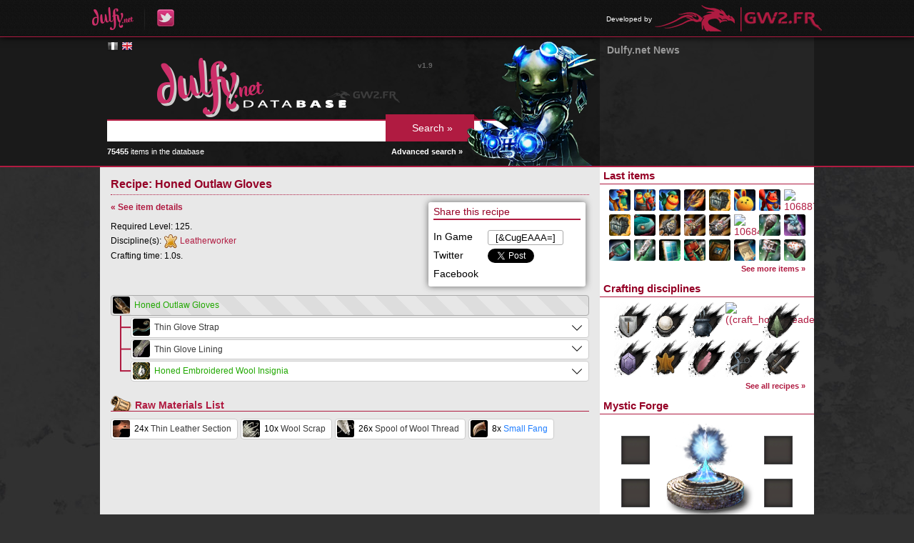

--- FILE ---
content_type: text/html; charset=UTF-8
request_url: https://db.dulfy.net/recipe/1256
body_size: 3961
content:
<!DOCTYPE html>
<html lang="en">
<head>
    <!--[if lt IE 9]>
    <script src="http://html5shiv.googlecode.com/svn/trunk/html5.js"></script>
    <![endif]-->
    <title>
                    Recipe: Honed Outlaw Gloves -
                Dulfy Database
    </title>
    <meta charset="UTF-8" />
            <link rel="stylesheet" href="https://db.gw2.fr/css/reset.css?v=1653940426" />
            <link rel="stylesheet" href="https://db.gw2.fr/css/dbmain.css?v=1653940426" />
            <link rel="stylesheet" href="https://db.gw2.fr/css/dbtitles.css?v=1653940426" />
            <link rel="stylesheet" href="https://db.gw2.fr/css/dbsearch.css?v=1653940426" />
            <link rel="stylesheet" href="https://db.gw2.fr/css/dbitem.css?v=1653940426" />
            <link rel="stylesheet" href="https://db.gw2.fr/css/rarity.css?v=1653940426" />
            <link rel="stylesheet" href="https://db.gw2.fr/css/dbmenu.css?v=1653940426" />
            <link rel="stylesheet" href="https://db.gw2.fr/css/tooltip.css?v=1653940426" />
            <link rel="stylesheet" href="https://db.gw2.fr/css/jquery.qtip.min.css?v=1653940426" />
            <link rel="stylesheet" href="https://static.blustone.fr/gw2fr/css/portal.css" />
            <link rel="stylesheet" href="https://db.gw2.fr/css/other-language.css?v=1653940426" />
        <link rel="icon" href="https://db.gw2.fr/img/favicon.png" />
</head>

<body>

    <div id="portal-bar">
    <div class="inner">
        <ul class="left">
            <li><a href="http://dulfy.net/"><img src="https://db.gw2.fr/img/dulfy_logo.png" alt="Dulfy" /></a></li>
            <li><a href="https://twitter.com/dulfycleric"><img src="https://db.gw2.fr/img/dulfy_twitter_logo.png" alt="Dulfy on Twitter" /></a></li>
        </ul>
                <ul class="right">
            <li>
                <span>Developed by</span>
                <a href="http://www.gw2.fr/"><img src="https://db.gw2.fr/img/gw2.fr_logo.png" alt="GW2.FR" /></a>
            </li>
        </ul>
    </div>
</div>

    <div id="header">
        <div class="content">
            <div class="container-right">
                <div class="container-left">
                    <div class="col-left">
                        <div class="inner-padding">
                            <div id="language-flags">
            <a href="https://db.gw2.fr/recipe/1256" hreflang="fr" class="flag lg-fr">&nbsp;</a>
            <a href="https://db.dulfy.net/recipe/1256" hreflang="en" class="flag lg-en color">&nbsp;</a>
    </div>
                            <a href="/"><img src="https://db.gw2.fr/img/db_logo_english.png" alt="Dulfy Database" /></a>
                            <form id="search-form" action="/search/" method="get">
                                <input type="text" name="query" value="" />
                                <input type="submit" value="Search &raquo;" />
                            </form>
                            <img id="search-character" src="https://db.gw2.fr/img/db_char.png" alt="Guild Wars 2 character" />
                            <div id="nb-items">
                                <strong>75455</strong> items in the database
                                <a href="/search/">Advanced search &raquo;</a>
                            </div>
                            <div id="version">v1.9</div>
                        </div>
                    </div>
                    <div class="col-right">
                        <div class="news-padding">
    <h1>Dulfy.net News</h1>
    <ul>
        </ul>
</div>
                    </div>
                </div>
            </div>
        </div>
    </div>

    <div id="main">
        <div class="content">
            <div class="container-right">
                <div class="container-left">
                    <div class="col-left">
                        <div class="inner-padding">
                            <h1>Recipe: Honed Outlaw Gloves</h1>

<div class="recipe-more">
    <div class="inner">
        <h3>Share this recipe</h3>
                    <div class="share">In Game</div>
            <div class="share share-right"><input type="text" onclick="this.select();" value="[&amp;CugEAAA=]" /></div>
                <div class="share">Twitter</div>
        <div class="share share-right">
            <a href="https://twitter.com/share" class="twitter-share-button" data-via="GW2_FR" data-lang="en">Tweeter</a>
            <script type="text/javascript">!function(d,s,id){var js,fjs=d.getElementsByTagName(s)[0],p=/^http:/.test(d.location)?'http':'https';if(!d.getElementById(id)){js=d.createElement(s);js.id=id;js.src=p+'://platform.twitter.com/widgets.js';fjs.parentNode.insertBefore(js,fjs);}}(document, 'script', 'twitter-wjs');</script>
        </div>
        <div class="share">Facebook</div>
        <div class="share share-right" id="fb-share"></div>
    </div>
</div>

<div class="recipe">
    <p class="recipe-back-link"><a href="/item/11582">&laquo; See item details</a></p>

    <div class="recipe-info">
                    <p>Required Level: 125.</p>
            <p>
                <span>Discipline(s):</span>
                                    <span>
                        <img src="https://db.gw2.fr/img/craft_leatherworker_icon.png" alt="Leatherworker" />
                        <a href="/recipes/leatherworker">Leatherworker</a>
                    </span>
                            </p>
            <p>Crafting time: 1.0s.</p>
                        </div>

    <div class="item-clear"></div>

        <ul>
        <li>
            <div class="item item-root">
                <img data-gw2-item="11582" src="https://data.gw2.fr/db-icons/11582.png" alt="Honed Outlaw Gloves" />
                                <a data-gw2-item="11582" href="/item/11582" class="rarity_masterwork">
                    Honed Outlaw Gloves
                </a>
            </div>
                <ul>
            <li>            <div class="item-container">
                <div class="item has-recipe">
                    <img data-gw2-item="13076" src="https://data.gw2.fr/db-icons/13076.png" alt="Thin Glove Strap" />
                                        <a data-gw2-item="13076" href="/item/13076" class="rarity_basic">Thin Glove Strap</a>
                </div>
            </div>
                                <ul>
            <li class="corner">            <div class="item-container">
                <div class="item has-recipe">
                    <img data-gw2-item="19733" src="https://data.gw2.fr/db-icons/19733.png" alt="Cured Thin Leather Square" />
                                                                        2x
                                                                <a data-gw2-item="19733" href="/item/19733" class="rarity_basic">Cured Thin Leather Square</a>
                </div>
            </div>
                                <ul>
            <li class="corner">            <div class="item-container">
                <div class="item">
                    <img data-gw2-item="19728" src="https://data.gw2.fr/db-icons/19728.png" alt="Thin Leather Section" />
                                            2x
                                        <a data-gw2-item="19728" href="/item/19728" class="rarity_basic">Thin Leather Section</a>
                </div>
            </div>
                    </li>
        </ul>

                    </li>
        </ul>

                    </li>
            <li>            <div class="item-container">
                <div class="item has-recipe">
                    <img data-gw2-item="13081" src="https://data.gw2.fr/db-icons/13081.png" alt="Thin Glove Lining" />
                                        <a data-gw2-item="13081" href="/item/13081" class="rarity_basic">Thin Glove Lining</a>
                </div>
            </div>
                                <ul>
            <li>            <div class="item-container">
                <div class="item has-recipe">
                    <img data-gw2-item="19740" src="https://data.gw2.fr/db-icons/19740.png" alt="Bolt of Wool" />
                                        <a data-gw2-item="19740" href="/item/19740" class="rarity_basic">Bolt of Wool</a>
                </div>
            </div>
                                <ul>
            <li class="corner">            <div class="item-container">
                <div class="item">
                    <img data-gw2-item="19739" src="https://data.gw2.fr/db-icons/19739.png" alt="Wool Scrap" />
                                            2x
                                        <a data-gw2-item="19739" href="/item/19739" class="rarity_basic">Wool Scrap</a>
                </div>
            </div>
                    </li>
        </ul>

                    </li>
            <li class="corner">            <div class="item-container">
                <div class="item">
                    <img data-gw2-item="19789" src="https://data.gw2.fr/db-icons/19789.png" alt="Spool of Wool Thread" />
                                        <a data-gw2-item="19789" href="/item/19789" class="rarity_basic">Spool of Wool Thread</a>
                </div>
            </div>
                    </li>
        </ul>

                    </li>
            <li class="corner">            <div class="item-container">
                <div class="item has-recipe">
                    <img data-gw2-item="19811" src="https://data.gw2.fr/db-icons/19811.png" alt="Honed Embroidered Wool Insignia" />
                                        <a data-gw2-item="19811" href="/item/19811" class="rarity_masterwork">Honed Embroidered Wool Insignia</a>
                </div>
            </div>
                                <ul>
            <li>            <div class="item-container">
                <div class="item">
                    <img data-gw2-item="24353" src="https://data.gw2.fr/db-icons/24353.png" alt="Small Fang" />
                                            8x
                                        <a data-gw2-item="24353" href="/item/24353" class="rarity_fine">Small Fang</a>
                </div>
            </div>
                    </li>
            <li class="corner">            <div class="item-container">
                <div class="item has-recipe">
                    <img data-gw2-item="71225" src="https://data.gw2.fr/db-icons/71225.png" alt="Wool Patch" />
                                                                        <span class="output-count">5</span>/1x
                                                                <a data-gw2-item="71225" href="/item/71225" class="rarity_basic">Wool Patch</a>
                </div>
            </div>
                                <ul>
            <li>            <div class="item-container">
                <div class="item has-recipe">
                    <img data-gw2-item="19733" src="https://data.gw2.fr/db-icons/19733.png" alt="Cured Thin Leather Square" />
                                                                        10x
                                                                <a data-gw2-item="19733" href="/item/19733" class="rarity_basic">Cured Thin Leather Square</a>
                </div>
            </div>
                                <ul>
            <li class="corner">            <div class="item-container">
                <div class="item">
                    <img data-gw2-item="19728" src="https://data.gw2.fr/db-icons/19728.png" alt="Thin Leather Section" />
                                            2x
                                        <a data-gw2-item="19728" href="/item/19728" class="rarity_basic">Thin Leather Section</a>
                </div>
            </div>
                    </li>
        </ul>

                    </li>
            <li>            <div class="item-container">
                <div class="item has-recipe">
                    <img data-gw2-item="19740" src="https://data.gw2.fr/db-icons/19740.png" alt="Bolt of Wool" />
                                                                        4x
                                                                <a data-gw2-item="19740" href="/item/19740" class="rarity_basic">Bolt of Wool</a>
                </div>
            </div>
                                <ul>
            <li class="corner">            <div class="item-container">
                <div class="item">
                    <img data-gw2-item="19739" src="https://data.gw2.fr/db-icons/19739.png" alt="Wool Scrap" />
                                            2x
                                        <a data-gw2-item="19739" href="/item/19739" class="rarity_basic">Wool Scrap</a>
                </div>
            </div>
                    </li>
        </ul>

                    </li>
            <li class="corner">            <div class="item-container">
                <div class="item">
                    <img data-gw2-item="19789" src="https://data.gw2.fr/db-icons/19789.png" alt="Spool of Wool Thread" />
                                            25x
                                        <a data-gw2-item="19789" href="/item/19789" class="rarity_basic">Spool of Wool Thread</a>
                </div>
            </div>
                    </li>
        </ul>

                    </li>
        </ul>

                    </li>
        </ul>

        </li>
    </ul>

    <div class="raw-materials type-recipe">
        <h2>Raw Materials List</h2>
                    <div class="item">
                <img data-gw2-item="19728" src="https://data.gw2.fr/db-icons/19728.png" alt="Thin Leather Section" />
                 24x                 <a data-gw2-item="19728" href="/item/19728" class="rarity_basic">
                    Thin Leather Section
                </a>
            </div>
                    <div class="item">
                <img data-gw2-item="19739" src="https://data.gw2.fr/db-icons/19739.png" alt="Wool Scrap" />
                 10x                 <a data-gw2-item="19739" href="/item/19739" class="rarity_basic">
                    Wool Scrap
                </a>
            </div>
                    <div class="item">
                <img data-gw2-item="19789" src="https://data.gw2.fr/db-icons/19789.png" alt="Spool of Wool Thread" />
                 26x                 <a data-gw2-item="19789" href="/item/19789" class="rarity_basic">
                    Spool of Wool Thread
                </a>
            </div>
                    <div class="item">
                <img data-gw2-item="24353" src="https://data.gw2.fr/db-icons/24353.png" alt="Small Fang" />
                 8x                 <a data-gw2-item="24353" href="/item/24353" class="rarity_fine">
                    Small Fang
                </a>
            </div>
            </div>

</div>
                        </div>
                    </div>
                    <div class="col-right">
                        <h2>Last items</h2>
                        <div class="menu_last_items">
                                <a data-gw2-item="106894" href="/item/106894">
        <img src="https://data.gw2.fr/db-icons/106894.png" alt="106894" />
    </a>
    <a data-gw2-item="106892" href="/item/106892">
        <img src="https://data.gw2.fr/db-icons/106892.png" alt="106892" />
    </a>
    <a data-gw2-item="106891" href="/item/106891">
        <img src="https://data.gw2.fr/db-icons/106891.png" alt="106891" />
    </a>
    <a data-gw2-item="106889" href="/item/106889">
        <img src="https://data.gw2.fr/db-icons/106889.png" alt="106889" />
    </a>
    <a data-gw2-item="106885" href="/item/106885">
        <img src="https://data.gw2.fr/db-icons/106885.png" alt="106885" />
    </a>
    <a data-gw2-item="106886" href="/item/106886">
        <img src="https://data.gw2.fr/db-icons/106886.png" alt="106886" />
    </a>
    <a data-gw2-item="106897" href="/item/106897">
        <img src="https://data.gw2.fr/db-icons/106897.png" alt="106897" />
    </a>
    <a data-gw2-item="106887" href="/item/106887">
        <img src="https://data.gw2.fr/db-icons/106887.png" alt="106887" />
    </a>
    <a data-gw2-item="106888" href="/item/106888">
        <img src="https://data.gw2.fr/db-icons/106888.png" alt="106888" />
    </a>
    <a data-gw2-item="106840" href="/item/106840">
        <img src="https://data.gw2.fr/db-icons/106840.png" alt="106840" />
    </a>
    <a data-gw2-item="106870" href="/item/106870">
        <img src="https://data.gw2.fr/db-icons/106870.png" alt="106870" />
    </a>
    <a data-gw2-item="106831" href="/item/106831">
        <img src="https://data.gw2.fr/db-icons/106831.png" alt="106831" />
    </a>
    <a data-gw2-item="106841" href="/item/106841">
        <img src="https://data.gw2.fr/db-icons/106841.png" alt="106841" />
    </a>
    <a data-gw2-item="106849" href="/item/106849">
        <img src="https://data.gw2.fr/db-icons/106849.png" alt="106849" />
    </a>
    <a data-gw2-item="106828" href="/item/106828">
        <img src="https://data.gw2.fr/db-icons/106828.png" alt="106828" />
    </a>
    <a data-gw2-item="106834" href="/item/106834">
        <img src="https://data.gw2.fr/db-icons/106834.png" alt="106834" />
    </a>
    <a data-gw2-item="106877" href="/item/106877">
        <img src="https://data.gw2.fr/db-icons/106877.png" alt="106877" />
    </a>
    <a data-gw2-item="106833" href="/item/106833">
        <img src="https://data.gw2.fr/db-icons/106833.png" alt="106833" />
    </a>
    <a data-gw2-item="106832" href="/item/106832">
        <img src="https://data.gw2.fr/db-icons/106832.png" alt="106832" />
    </a>
    <a data-gw2-item="106827" href="/item/106827">
        <img src="https://data.gw2.fr/db-icons/106827.png" alt="106827" />
    </a>
    <a data-gw2-item="104095" href="/item/104095">
        <img src="https://data.gw2.fr/db-icons/104095.png" alt="104095" />
    </a>
    <a data-gw2-item="106838" href="/item/106838">
        <img src="https://data.gw2.fr/db-icons/106838.png" alt="106838" />
    </a>
    <a data-gw2-item="106835" href="/item/106835">
        <img src="https://data.gw2.fr/db-icons/106835.png" alt="106835" />
    </a>
    <a data-gw2-item="106836" href="/item/106836">
        <img src="https://data.gw2.fr/db-icons/106836.png" alt="106836" />
    </a>
                            <div class="see-more"><a href="/items">See more items &raquo;</a></div>
                        </div>
                        <h2>Crafting disciplines</h2>
                        <div class="menu_crafting_disciplines">
                                <a href="/recipes/armorsmith">
        <img src="https://db.gw2.fr/img/craft_armorsmith.png" alt="Armorsmith" title="Armorsmith" class="menu_discipline" />
    </a>
    <a href="/recipes/artificer">
        <img src="https://db.gw2.fr/img/craft_artificer.png" alt="Artificer" title="Artificer" class="menu_discipline" />
    </a>
    <a href="/recipes/chef">
        <img src="https://db.gw2.fr/img/craft_chef.png" alt="Chef" title="Chef" class="menu_discipline" />
    </a>
    <a href="/recipes/homesteader">
        <img src="https://db.gw2.fr/img/craft_homesteader.png" alt="((craft_homesteader))" title="((craft_homesteader))" class="menu_discipline" />
    </a>
    <a href="/recipes/huntsman">
        <img src="https://db.gw2.fr/img/craft_huntsman.png" alt="Huntsman" title="Huntsman" class="menu_discipline" />
    </a>
    <a href="/recipes/jeweler">
        <img src="https://db.gw2.fr/img/craft_jeweler.png" alt="Jeweler" title="Jeweler" class="menu_discipline" />
    </a>
    <a href="/recipes/leatherworker">
        <img src="https://db.gw2.fr/img/craft_leatherworker.png" alt="Leatherworker" title="Leatherworker" class="menu_discipline" />
    </a>
    <a href="/recipes/scribe">
        <img src="https://db.gw2.fr/img/craft_scribe.png" alt="Scribe" title="Scribe" class="menu_discipline" />
    </a>
    <a href="/recipes/tailor">
        <img src="https://db.gw2.fr/img/craft_tailor.png" alt="Tailor" title="Tailor" class="menu_discipline" />
    </a>
    <a href="/recipes/weaponsmith">
        <img src="https://db.gw2.fr/img/craft_weaponsmith.png" alt="Weaponsmith" title="Weaponsmith" class="menu_discipline" />
    </a>
                            <div class="see-more"><a href="/recipes">See all recipes &raquo;</a></div>
                        </div>
                        <h2>Mystic Forge</h2>
                        <div class="menu_mystic_forge">
                            <div class="forge">
            <div class="item" title="Add an ingredient from an item page"></div>
            <div class="item" title="Add an ingredient from an item page"></div>
            <div class="item" title="Add an ingredient from an item page"></div>
            <div class="item" title="Add an ingredient from an item page"></div>
        <div class="result" title="Add the result of the recipe"></div>
</div>
                            <div class="see-more"><a href="/mystic/recipes">Mystic Forge recipes &raquo;</a></div>
                        </div>
                        <h2>Guild Emblem Generator</h2>
                        <div class="menu_emblems">
                            <img src="https://data.gw2.fr/guild-emblem/misc/last/200.png" alt="Last generated guild emblem" />
                            <div class="see-more"><a href="/emblems">Generate your guild&#039;s emblem &raquo;</a></div>
                        </div>
                    </div>
                </div>
            </div>
        </div>
    </div>

    <div id="footer">
        <div class="content">
            <div class="inner-padding">
                <p>© 2013 ArenaNet, Inc. All rights reserved. Guild Wars 2, ArenaNet, NCsoft, the Interlocking NC Logo, and all associated logos and designs are trademarks or registered trademarks of NCsoft Corporation. All other trademarks are the property of their respective owners.</p>
                <p>Dulfy and GW2.FR are fan sites that only engage their authors, but not the creators and editors of Guild Wars 2. The Dulfy Database works thanks to the official Guild Wars 2 API and is developed by GW2.FR.</p>
            </div>
        </div>
    </div>

    <div id="mystic-overlay">
        <div id="mystic-confirm">
            <div class="inner">
                <form action="/mystic/suggest" method="get">
                                            <div class="item">
                            <div class="icon"></div>
                            <input type="number" name="count[]" min="1" max="250" value="1" />
                        </div>
                        +                        <input type="hidden" name="ingr[]" value="" />
                                            <div class="item">
                            <div class="icon"></div>
                            <input type="number" name="count[]" min="1" max="250" value="1" />
                        </div>
                        +                        <input type="hidden" name="ingr[]" value="" />
                                            <div class="item">
                            <div class="icon"></div>
                            <input type="number" name="count[]" min="1" max="250" value="1" />
                        </div>
                        +                        <input type="hidden" name="ingr[]" value="" />
                                            <div class="item">
                            <div class="icon"></div>
                            <input type="number" name="count[]" min="1" max="250" value="1" />
                        </div>
                                                <input type="hidden" name="ingr[]" value="" />
                    =
                    <div class="item">
                        <div class="icon"></div>
                        <label>Min <input type="number" name="resmin" min="1" max="250" value="1" /></label><br />
                        <label>Max <input type="number" name="resmax" min="1" max="250" value="1" /></label>
                    </div>
                    <input type="hidden" name="result" value="" />
                    <input type="submit" value="Suggest this recipe" />
                    <button>Cancel</button>
                </form>
            </div>
        </div>
    </div>

    <script type="text/javascript">
        var base_url = "/",
            content_url = "https://db.gw2.fr/",
            icon_url = "https://data.gw2.fr/db-icons/%d.png";
    </script>
            <script type="text/javascript" src="https://db.gw2.fr/js/jquery.js?v=1653940426"></script>
            <script type="text/javascript" src="https://db.gw2.fr/js/jquery.autocomplete.js?v=1653940426"></script>
            <script type="text/javascript" src="https://db.gw2.fr/js/database.js?v=1653940426"></script>
            <script type="text/javascript" src="https://db.gw2.fr/js/tooltip.js?v=1653940426"></script>
            <script type="text/javascript" src="https://db.gw2.fr/js/jquery.qtip.min.js?v=1653940426"></script>
            <script type="text/javascript" src="https://db.gw2.fr/js/mystic.js?v=1653940426"></script>
            <script type="text/javascript" src="https://db.gw2.fr/js/recipe.js?v=1653940426"></script>
            <script type="text/javascript" src="https://db.gw2.fr/js/fb-share.js?v=1654130168"></script>
    
    <script type="text/javascript">

  var _gaq = _gaq || [];
  _gaq.push(['_setAccount', 'UA-15511973-5']);
  _gaq.push(['_trackPageview']);

  (function() {
    var ga = document.createElement('script'); ga.type = 'text/javascript'; ga.async = true;
    ga.src = ('https:' == document.location.protocol ? 'https://ssl' : 'http://www') + '.google-analytics.com/ga.js';
    var s = document.getElementsByTagName('script')[0]; s.parentNode.insertBefore(ga, s);
  })();

</script>

</body>
</html>
